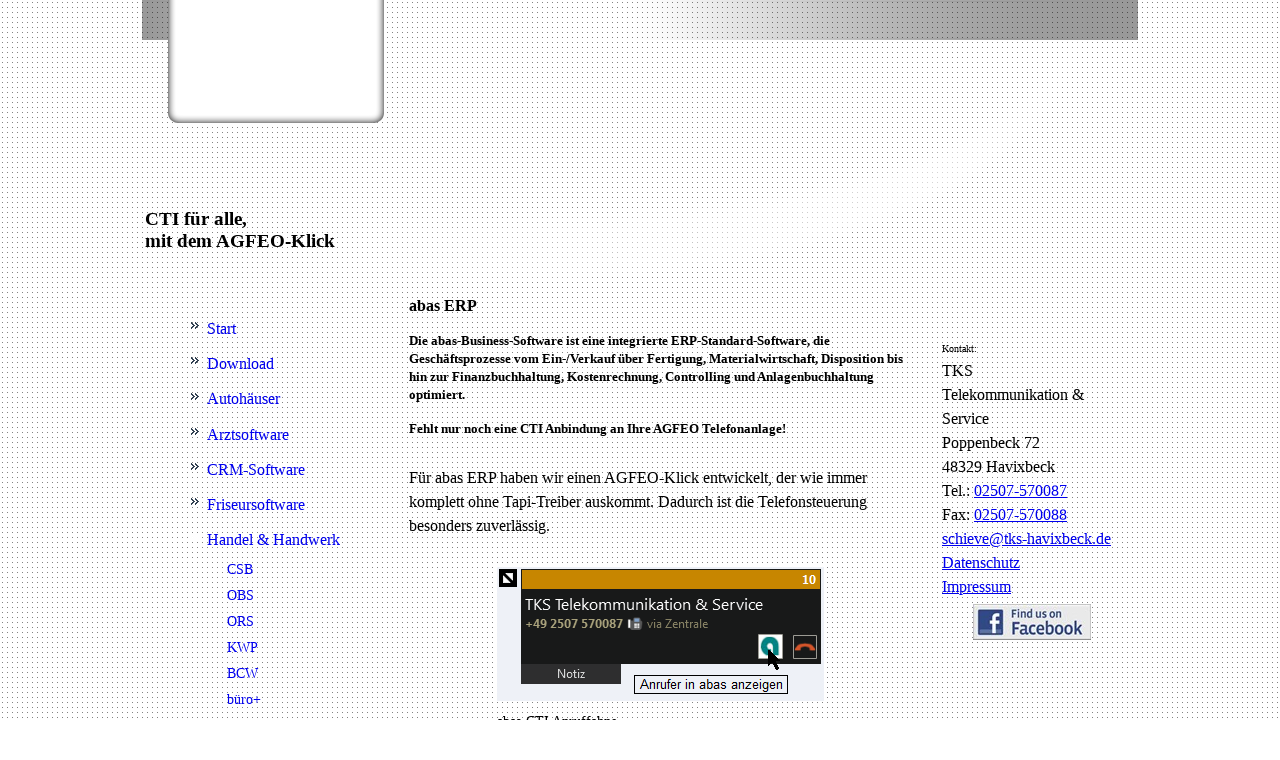

--- FILE ---
content_type: text/html; charset=utf-8
request_url: https://www.agfeoklick.de/Handel-Handwerk/abas-ERP
body_size: 43564
content:
<!DOCTYPE html><html lang="de"><head><meta http-equiv="Content-Type" content="text/html; charset=UTF-8"><title>Agfeo CTI für abas ERP ohne Tapi, Telefonieren mit abas ERP und AGFEO</title><meta name="description" content="Auf AGFEO Klick finden Sie eine Vielzahl von Telefonie-Softwarelösungen, wie z.B CTI-Telefonie für Allianz AMIS, CTI-Telefonie mit SimpliMed, CTI-Telefonie für TAIFUN-Software, CTI-Telefonie für orgaMax, CTI-Telefonie für LabelWin, CTI-Telefonie für Streit V1, CTI-Telefonie für Provinzial PRIMA, den Outlook Dialer, etc. Die Lösungen basieren auf einem TK-Suite Professional in Verbindung mit einer AGFEO Telefonanlage. Dadurch wird komfortables CTI ohne Tapi ermöglicht."><meta name="keywords" content="AGFEO, CTI, TAPI, TK-Suite, professional, abas ERP, abasERP,TKS, Helmut Schieve"><link href="https://agfeoklick.de/Handel-Handwerk/abas-ERP" rel="canonical"><meta content="Agfeo CTI für abas ERP ohne Tapi, Telefonieren mit abas ERP und AGFEO" property="og:title"><meta content="website" property="og:type"><meta content="https://agfeoklick.de/Handel-Handwerk/abas-ERP" property="og:url"><script>
              window.beng = window.beng || {};
              window.beng.env = {
                language: "en",
                country: "US",
                mode: "deploy",
                context: "page",
                pageId: "000003368467",
                skeletonId: "",
                scope: "HTO01FLQXDEU",
                isProtected: false,
                navigationText: "abas ERP",
                instance: "1",
                common_prefix: "https://homepagedesigner.telekom.de",
                design_common: "https://homepagedesigner.telekom.de/beng/designs/",
                design_template: "reseller/1000003/telekom_mv_208",
                path_design: "https://homepagedesigner.telekom.de/beng/designs/data/reseller/1000003/telekom_mv_208/",
                path_res: "https://homepagedesigner.telekom.de/res/",
                path_bengres: "https://homepagedesigner.telekom.de/beng/res/",
                masterDomain: "",
                preferredDomain: "",
                preprocessHostingUri: function(uri) {
                  
                    return uri || "";
                  
                },
                hideEmptyAreas: false
              };
            </script><script xmlns="http://www.w3.org/1999/xhtml" src="https://homepagedesigner.telekom.de/cm4all-beng-proxy/beng-proxy.js">;</script><link xmlns="http://www.w3.org/1999/xhtml" rel="stylesheet" href="https://homepagedesigner.telekom.de/.cm4all/e/static/3rdparty/font-awesome/css/font-awesome.min.css"></link><link rel="stylesheet" type="text/css" href="//homepagedesigner.telekom.de/.cm4all/res/static/libcm4all-js-widget/3.89.7/css/widget-runtime.css"/>

<link rel="stylesheet" type="text/css" href="//homepagedesigner.telekom.de/.cm4all/res/static/beng-editor/5.3.130/css/deploy.css"/>

<link rel="stylesheet" type="text/css" href="//homepagedesigner.telekom.de/.cm4all/res/static/libcm4all-js-widget/3.89.7/css/slideshow-common.css"/>

<script src="//homepagedesigner.telekom.de/.cm4all/res/static/jquery-1.7/jquery.js">;</script><script src="//homepagedesigner.telekom.de/.cm4all/res/static/prototype-1.7.3/prototype.js">;</script><script src="//homepagedesigner.telekom.de/.cm4all/res/static/jslib/1.4.1/js/legacy.js">;</script><script src="//homepagedesigner.telekom.de/.cm4all/res/static/libcm4all-js-widget/3.89.7/js/widget-runtime.js">;</script>

<script src="//homepagedesigner.telekom.de/.cm4all/res/static/libcm4all-js-widget/3.89.7/js/slideshow-common.js">;</script>

<script src="//homepagedesigner.telekom.de/.cm4all/res/static/beng-editor/5.3.130/js/deploy.js">;</script>

<script>
                (function() {
                  var mobileAgent = MobileBrowserSwitch.isMobileAgent(navigator.userAgent);
                  if (mobileAgent) {
                    var url = window.location.pathname;
                    if (url.endsWith("/")) {
                      url = url.substring(0, url.length - 1);
                    }
                    if (url.endsWith("/index.php")) {
                      url = url.substring(0, url.length - 10);
                    }
                    if (!/1,auth,8,1$/.test(url) && !/1%2Cauth%2C8%2C1$/.test(url)) {
                      url += "/mobile/";
                      window.location.pathname = url;
                    }
                  }
                })();
              </script><link xmlns="http://www.w3.org/1999/xhtml"  rel="stylesheet" type="text/css" href="https://homepagedesigner.telekom.de/.cm4all/designs/static/reseller/1000003/telekom_mv_208/1561385244.48/css/main.css"></link><!--[if lt IE 7]>
			<link rel="stylesheet" type="text/css" href="https://homepagedesigner.telekom.de/beng/designs/data/reseller/1000003/telekom_mv_208/css/ie6.css"/>
		<![endif]--><link href="/.cm4all/handler.php/vars.css?v=20250919143917" type="text/css" rel="stylesheet"><style type="text/css">.cm-logo {background-image: url("/.cm4all/sysdb.iproc/keyvisuals/0734b95791ca5b892c7c2d83c06b131d4e75.jpg/scale_0_0/0734b95791ca5b892c7c2d83c06b131d4e75.jpg");background-position: 53px 22px;
background-size: 161px 70px;
background-repeat: no-repeat;
      }</style><script type="text/javascript">window.cmLogoWidgetId = "CMTOI_cm4all_com_widgets_Logo_11331325";
            window.cmLogoGetCommonWidget = function (){
                return new cm4all.Common.Widget({
            base    : "/Handel-Handwerk/abas-ERP",
            session : "",
            frame   : "",
            path    : "CMTOI_cm4all_com_widgets_Logo_11331325"
        })
            };
            window.logoConfiguration = {
                "cm-logo-x" : "53",
        "cm-logo-y" : "22",
        "cm-logo-v" : "1.0",
        "cm-logo-w" : "161",
        "cm-logo-h" : "70",
        "cm-logo-di" : "",
        "cm-logo-u" : "public-service://0/",
        "cm-logo-k" : "/.cm4all/sysdb/keyvisuals/0734b95791ca5b892c7c2d83c06b131d4e75.jpg",
        "cm-logo-bc" : "",
        "cm-logo-ln" : "",
        "cm-logo-ln$" : "",
        "cm-logo-hi" : false
        ,
        _logoBaseUrl : "\/.cm4all\/sysdb.iproc\/keyvisuals\/0734b95791ca5b892c7c2d83c06b131d4e75.jpg\/scale_0_0\/",
        _logoPath : "0734b95791ca5b892c7c2d83c06b131d4e75.jpg"
        };
          jQuery(document).ready(function() {
            var logoElement = jQuery(".cm-logo");
            logoElement.attr("role", "img");
            logoElement.attr("tabindex", "0");
            logoElement.attr("aria-label", "logo");
          });
        </script><link  rel="shortcut icon"   href="/Handel-Handwerk/abas-ERP;focus=CMTOI_cm4all_com_widgets_Favicon_11608557&amp;path=show&amp;frame=CMTOI_cm4all_com_widgets_Favicon_11608557?subaction=icon" type="image/png"/><style id="cm_table_styles"></style><style id="cm_background_queries"></style></head><body ondrop="return false;" class=" device-desktop cm-deploy cm-deploy-342 cm-deploy-4x"><div class="cm-background" data-cm-qa-bg="image"></div><div class="cm-background-video" data-cm-qa-bg="video"></div><div class="cm-background-effects" data-cm-qa-bg="effect"></div><div xmlns="http://www.w3.org/1999/xhtml" xmlns:c="http://cm4all.com/ng/widget" id="page"><div id="page_inner"><div id="header" class="clearfix"><div class="cm-kv-0 kv"> </div><div id="header_mask"> </div><div id="logo" class="cm-logo"> </div><h1 style="visibility:visible;top:208px;left:3px;width:286px;height:104px;"><span xmlns="" style="font-family: Tahoma;">CTI für alle,<br></span><span xmlns="" style="font-family: Tahoma;"> mit dem AGFEO-Klick</span><br></h1><a class="cm_headerlink" style="display:block;" href="/"></a></div><table id="content_wrapper" class="clearfix" cellspacing="0" cellpadding="0"><tr><td id="content_left_wrapper"><div id="content_left"><div id="cm_navigation"><ul xmlns="" id="cm_mainnavigation"><li id="cm_navigation_pid_2183221"><a title="Start" href="/Start" class="cm_anchor">Start</a></li><li id="cm_navigation_pid_1229176"><a title="Download" href="/Download" class="cm_anchor">Download</a></li><li id="cm_navigation_pid_421394" class="cm_has_subnavigation"><a title="Autohäuser" href="/Autohaeuser" class="cm_anchor">Autohäuser</a></li><li id="cm_navigation_pid_2276286" class="cm_has_subnavigation"><a title="Arztsoftware" href="/Arztsoftware" class="cm_anchor">Arztsoftware</a></li><li id="cm_navigation_pid_2276289" class="cm_has_subnavigation"><a title="CRM-Software" href="/CRM-Software" class="cm_anchor">CRM-Software</a></li><li id="cm_navigation_pid_3188841" class="cm_has_subnavigation"><a title="Friseursoftware" href="/Friseursoftware" class="cm_anchor">Friseursoftware</a></li><li id="cm_navigation_pid_2194348" class="cm_current cm_has_subnavigation"><a title="Handel &amp; Handwerk" href="/Handel-Handwerk" class="cm_anchor">Handel &amp; Handwerk</a><ul class="cm_subnavigation" id="cm_subnavigation_pid_2194348"><li id="cm_navigation_pid_635403"><a title="CSB" href="/Handel-Handwerk/CSB" class="cm_anchor">CSB</a></li><li id="cm_navigation_pid_3974863"><a title="OBS" href="/Handel-Handwerk/OBS" class="cm_anchor">OBS</a></li><li id="cm_navigation_pid_1203275"><a title="ORS" href="/Handel-Handwerk/ORS" class="cm_anchor">ORS</a></li><li id="cm_navigation_pid_1077653"><a title="KWP" href="/Handel-Handwerk/KWP" class="cm_anchor">KWP</a></li><li id="cm_navigation_pid_1074602"><a title="BCW" href="/Handel-Handwerk/BCW" class="cm_anchor">BCW</a></li><li id="cm_navigation_pid_3981465"><a title="büro+" href="/Handel-Handwerk/buero" class="cm_anchor">büro+</a></li><li id="cm_navigation_pid_1012795"><a title="edOil" href="/Handel-Handwerk/edOil" class="cm_anchor">edOil</a></li><li id="cm_navigation_pid_678893"><a title="WIAS" href="/Handel-Handwerk/WIAS" class="cm_anchor">WIAS</a></li><li id="cm_navigation_pid_553469"><a title="Ceram" href="/Handel-Handwerk/Ceram" class="cm_anchor">Ceram</a></li><li id="cm_navigation_pid_3352959"><a title="sage 50" href="/Handel-Handwerk/sage-50" class="cm_anchor">sage 50</a></li><li id="cm_navigation_pid_3974516"><a title="ProLine" href="/Handel-Handwerk/ProLine" class="cm_anchor">ProLine</a></li><li id="cm_navigation_pid_2183214"><a title="Amicron" href="/Handel-Handwerk/Amicron" class="cm_anchor">Amicron</a></li><li id="cm_navigation_pid_2183211"><a title="orgaMax" href="/Handel-Handwerk/orgaMax" class="cm_anchor">orgaMax</a></li><li id="cm_navigation_pid_4032321"><a title="MaDaMe" href="/Handel-Handwerk/MaDaMe" class="cm_anchor">MaDaMe</a></li><li id="cm_navigation_pid_2183210"><a title="LexWare" href="/Handel-Handwerk/LexWare" class="cm_anchor">LexWare</a></li><li id="cm_navigation_pid_1164926"><a title="VeloData" href="/Handel-Handwerk/VeloData" class="cm_anchor">VeloData</a></li><li id="cm_navigation_pid_1012798"><a title="easyfilius" href="/Handel-Handwerk/easyfilius" class="cm_anchor">easyfilius</a></li><li id="cm_navigation_pid_2606818"><a title="IN-FORM" href="/Handel-Handwerk/IN-FORM" class="cm_anchor">IN-FORM</a></li><li id="cm_navigation_pid_2183206"><a title="LabelWin" href="/Handel-Handwerk/LabelWin" class="cm_anchor">LabelWin</a></li><li id="cm_navigation_pid_3368467" class="cm_current"><a title="abas ERP" href="/Handel-Handwerk/abas-ERP" class="cm_anchor">abas ERP</a></li><li id="cm_navigation_pid_1074580"><a title="SelectLine" href="/Handel-Handwerk/SelectLine" class="cm_anchor">SelectLine</a></li><li id="cm_navigation_pid_3734519"><a title="JTL-WaWi" href="/Handel-Handwerk/JTL-WaWi" class="cm_anchor">JTL-WaWi</a></li><li id="cm_navigation_pid_3330767"><a title="Powerbird" href="/Handel-Handwerk/Powerbird" class="cm_anchor">Powerbird</a></li><li id="cm_navigation_pid_1074597"><a title="Winworker" href="/Handel-Handwerk/Winworker" class="cm_anchor">Winworker</a></li><li id="cm_navigation_pid_3353022"><a title="sage HWP" href="/Handel-Handwerk/sage-HWP" class="cm_anchor">sage HWP</a></li><li id="cm_navigation_pid_3921819"><a title="GaLaOffice" href="/Handel-Handwerk/GaLaOffice" class="cm_anchor">GaLaOffice</a></li><li id="cm_navigation_pid_1203269"><a title="CAO-Faktura" href="/Handel-Handwerk/CAO-Faktura" class="cm_anchor">CAO-Faktura</a></li><li id="cm_navigation_pid_1138993"><a title="infra-struktur" href="/Handel-Handwerk/infra-struktur" class="cm_anchor">infra-struktur</a></li><li id="cm_navigation_pid_1138995"><a title="Pludra Energy" href="/Handel-Handwerk/Pludra-Energy" class="cm_anchor">Pludra Energy</a></li><li id="cm_navigation_pid_2183200"><a title="Taifun-Software" href="/Handel-Handwerk/Taifun-Software" class="cm_anchor">Taifun-Software</a></li></ul></li><li id="cm_navigation_pid_2183202" class="cm_has_subnavigation"><a title="Versicherungen" href="/Versicherungen" class="cm_anchor">Versicherungen</a></li><li id="cm_navigation_pid_3586690" class="cm_has_subnavigation"><a title="Kanzleisoftware" href="/Kanzleisoftware" class="cm_anchor">Kanzleisoftware</a></li><li id="cm_navigation_pid_2289403" class="cm_has_subnavigation"><a title="Mehr Softwarelösungen" href="/Mehr-Softwareloesungen" class="cm_anchor">Mehr Softwarelösungen</a></li><li id="cm_navigation_pid_2183199"><a title="Ihre eigene Software" href="/Ihre-eigene-Software" class="cm_anchor">Ihre eigene Software</a></li></ul></div></div><div id="content_left_2"><div id="widgetbar_page_left_2" data-cm-hintable="yes"><p xmlns=""> </p></div><div id="widgetbar_site_left_2" data-cm-hintable="yes"><p xmlns="" style="text-align: center;"><span style="color: #da5018; background-color: transparent;"><span style="color: #f5740e;"><strong><span style="font-size: small;">Bitte beachten Sie die Hinweise auf dieser Seite!</span><span style="font-size: x-small;"> </span></strong></span> </span></p><p xmlns="" style="text-align: center;"><span style="font-size: x-small;"><strong><br>AGFEO Klick ist für folgende </strong>Anwendungen verfügbar:</span></p><p xmlns="" style="text-align: center;"><span style="font-size: x-small;"> </span></p><p xmlns="" style="text-align: center;"><span style="font-size: 20px; font-family: Arial, Helvetica, sans-serif;"><strong><a href="/Arztsoftware/T2MED" class="cm_anchor">T2med</a> X.Comfort </strong></span></p><p xmlns="" style="text-align: center;"><strong> </strong><a href="/Arztsoftware/Albis" class="cm_anchor">Albis</a> <em><strong style="font-family: helvetica;"><span style='font-family: "Times New Roman", Times, serif; font-size: medium;'><a href="/Handel-Handwerk/Amicron" class="cm_anchor">Amicron</a></span></strong><span style="font-family: helvetica;"> </span><a href="/Versicherungen/Allianz" style='font-family: "Trebuchet MS", Helvetica, sans-serif; font-size: medium; font-weight: bold;' class="cm_anchor">AMIS</a> <br><a href="/Handel-Handwerk/buero" class="cm_anchor"> </a><span style="font-size: medium;"><strong><span style="font-family: helvetica;"><a href="/Handel-Handwerk/buero" class="cm_anchor">büro+</a> </span><span style="font-family: Geneva, sans-serif;"><a href="/Handel-Handwerk/BCW" class="cm_anchor">BCW</a></span><span style="font-family: helvetica;">  <a href="/Kanzleisoftware/RA-Micro" class="cm_anchor">RA-Micro</a>  </span><span style="font-size: 18px; font-family: Tahoma, Geneva, sans-serif;"><a href="/Handel-Handwerk/SelectLine" class="cm_anchor">SelectLine</a></span><span style="font-family: helvetica;"> <br> <a href="/Arztsoftware/DENSoffice" class="cm_anchor">DENSoffice</a>  <a href="/Handel-Handwerk/edOil" class="cm_anchor">edOil</a>  </span><a href="/Autohaeuser/Birne" style='font-family: "Courier New", Courier, monospace;' class="cm_anchor">Birne</a><span style="font-family: helvetica;"> <a href="/CRM-Software/SuiteCRM" class="cm_anchor">SuiteCRM</a>  </span></strong></span><span style="font-family: helvetica;"><span style='font-family: "Courier New", Courier, monospace;'><strong><a href="/CRM-Software/C-A-T" class="cm_anchor">C.A.</a></strong></span><span style='font-family: "Courier New", Courier, monospace;'><strong><a href="/CRM-Software/C-A-T" class="cm_anchor">T</a></strong></span>  </span><strong style="font-family: helvetica;"><a href="/Versicherungen/Continentale" class="cm_anchor">Con+</a></strong><span style="font-family: helvetica;"> </span><span style="font-size: 16px; font-family: Georgia, Georgia, serif;"><a href="/Arztsoftware/Data-AL" class="cm_anchor">Data-AL</a></span><span style="font-family: helvetica;"> <a href="/CRM-Software/myhomecare" class="cm_anchor">myhomecare</a>  </span></em></p><p xmlns="" style="text-align: center;"><em><span style="font-family: Arial, Helvetica, sans-serif;"><a href="/CRM-Software/cobra" class="cm_anchor">CobraEuroÖl  </a></span> <span style="font-family: Tahoma, Geneva, sans-serif;"><strong><span style="font-size: 20px; font-family: Tahoma, Geneva, sans-serif;"><a href="/Autohaeuser/Cross-Service" class="cm_anchor">Cross</a></span> <span style="font-size: medium;"><a href="/Kanzleisoftware/Datev-Pro" class="cm_anchor">Datev-Pro</a></span></strong></span><span style="font-family: helvetica;"> </span><strong style="font-family: helvetica;"><span style='font-family: "Courier New";'><a href="/Arztsoftware/eRIS" class="cm_anchor">eRIS</a></span></strong><span style="font-family: helvetica;"> </span><strong style='font-size: 16px; font-family: "Times New Roman", Times, serif;'><a href="/Arztsoftware/VisiNext" class="cm_anchor">VISInext</a></strong><span style="font-family: helvetica;">  <strong><span style='font-family: "Lucida Sans Unicode", "Lucida Grande", sans-serif;'><a href="/CRM-Software/FlowFact" class="cm_anchor">FlowFact</a></span></strong> </span><span style="font-family: helvetica; font-size: medium;"><strong><a href="/CRM-Software/delight" class="cm_anchor">delight</a></strong></span><span style="font-family: helvetica;"> </span><a href="/Arztsoftware/iSiDent" style="font-family: helvetica;" class="cm_anchor">Datext-iSiDen</a><a href="/Arztsoftware/iSiDent" style="font-family: helvetica;" class="cm_anchor">t</a><span style="font-family: helvetica;">   </span><span style='font-family: "Courier New", Courier, monospace; font-size: 24px;'><strong><a href="/Versicherungen/DVAG" class="cm_anchor">DVAG</a></strong></span><span style="font-family: helvetica;"> </span><span style="font-family: helvetica; font-size: 18px;"><strong><a href="/Versicherungen/Mecklenburgische" class="cm_anchor">AVUS </a></strong></span> <strong style="font-family: helvetica;"><span style="font-family: Georgia, Georgia, serif;"><a href="/Mehr-Softwareloesungen/Feder" class="cm_anchor">Feder</a></span></strong><span style="font-family: helvetica;">   </span><span style="font-family: Georgia, Georgia, serif;"><strong><a href="/Mehr-Softwareloesungen/GEObuero" class="cm_anchor">GEObüro</a></strong></span><span style="font-family: helvetica;"> </span><strong style="font-family: helvetica;"><a href="/Handel-Handwerk/ORS" class="cm_anchor">ORS </a></strong><span style="font-family: helvetica;"> </span><span style="font-family: helvetica; font-size: medium;"><strong><span style="font-family: Tahoma, Geneva, sans-serif;"><a href="/Handel-Handwerk/LabelWin" class="cm_anchor">LabelWin</a></span></strong></span><span style="font-family: helvetica;">  </span></em><span style="font-family: helvetica; font-size: 16px;"><strong><a href="/Arztsoftware/easyVET" class="cm_anchor">easyVET</a>  </strong></span><em style="font-family: helvetica;"><span style='font-family: "Courier New", Courier, monospace;'><strong><a href="/Handel-Handwerk/LexWare" class="cm_anchor">LexWare</a></strong></span>  </em><span style='font-family: "Times New Roman", Times, serif;'><strong><a href="/Arztsoftware/MediStar" class="cm_anchor">MediStar</a></strong></span><em style="font-family: helvetica;"> </em><em><span style="font-family: Georgia, Georgia, serif;"><strong><a href="/Mehr-Softwareloesungen/OC-Karat" class="cm_anchor">OC-Karat</a></strong></span><span style="font-family: helvetica;"> </span><strong style="font-family: helvetica;"><span style="font-size: 20px; font-family: helvetica;"><a href="/Arztsoftware/Medstar" class="cm_anchor">Medstar</a></span></strong><span style="font-family: helvetica;">  </span><span style="font-size: 16px;"><strong><a href="/Arztsoftware/Medatixx" style="font-family: helvetica;" class="cm_anchor">Medatixx</a><span style="font-family: helvetica;">   </span><a href="/CRM-Software/Probstack" style="font-size: 18px; font-family: Lato, sans-serif;" class="cm_anchor">Probstack</a><span style="font-family: helvetica;"> </span><br><span style="font-family: helvetica;"> </span><a href="/Arztsoftware/Turbomed" style="font-size: 18px; font-family: Tahoma, Geneva, sans-serif;" class="cm_anchor">Turbomed</a><span style="font-family: helvetica;">   </span></strong></span><span style="font-family: helvetica;"> </span><a href="/Mehr-Softwareloesungen/Outlook" style="font-family: helvetica;" class="cm_anchor"><span style='font-family: "Trebuchet MS", Helvetica, sans-serif; font-size: medium;'><strong>O</strong></span><strong>utlook</strong></a></em><em>  </em><span style="font-size: large;"><strong><a href="/Arztsoftware/CGM-Z1-Premium" style="font-family: Arial, Helvetica, sans-serif; font-style: italic;" class="cm_anchor">Z1</a><em style="font-family: Arial, Helvetica, sans-serif;"> </em><em style="font-family: Georgia, serif;"><a href="/Autohaeuser/Werbas" class="cm_anchor">Werbas</a> <br> </em><span style='font-family: "Times New Roman", Times, serif;'><a href="/Autohaeuser/Loco-Soft" class="cm_anchor">Loco-Soft</a>  <a href="/Arztsoftware/x-comfort" class="cm_anchor">X.Comfort</a> </span><br><em style="font-family: Arial, Helvetica, sans-serif;">  </em><span style='font-family: "Courier New", Courier, monospace;'><a href="/Handel-Handwerk/VeloData" class="cm_anchor">VeloDat</a>a</span><em style="font-family: Arial, Helvetica, sans-serif;"> </em></strong></span><em> </em><strong><span style="font-size: 18px; font-family: Arial, Helvetica, sans-serif;"><a href="/CRM-Software/1CRM" class="cm_anchor">1CRM </a></span></strong><em> <span style="font-family: Georgia, Georgia, serif; font-size: medium;"><a href="/Handel-Handwerk/orgaMax" class="cm_anchor">orgaMax</a></span><span style="font-family: Tahoma, Geneva, sans-serif;"><strong> <span style="font-size: medium;"><a href="/Versicherungen/Provinzial" class="cm_anchor">PRIMA</a></span>  <span style="font-family: Tahoma, Geneva, sans-serif; font-size: medium;"> <span style='font-family: "Times New Roman", Times, serif; font-size: large;'><a href="/Mehr-Softwareloesungen/eibel-business" class="cm_anchor">eibel</a></span> </span><span style="font-size: medium;"><a href="/CRM-Software/Revolver" class="cm_anchor">Revolver</a></span>  <a href="/Mehr-Softwareloesungen/Plentymarkets" class="cm_anchor">Plentymarkets</a></strong></span></em><em><strong><span style="font-family: Tahoma, Geneva, sans-serif;"> </span></strong></em> <a href="/Versicherungen/Gothaer" class="cm_anchor">Gothaer-CRM</a><span style="color: #ffff00;"> </span><span style="background-color: #ffff00;"> </span><span style='font-family: "Times New Roman", Times, serif;'><strong>Streit-V1</strong></span><em><strong><span style="font-family: Tahoma, Geneva, sans-serif;"> <span style='font-family: "Trebuchet MS", Helvetica, sans-serif; font-size: medium;'><a href="/CRM-Software/OS-Datensysteme" class="cm_anchor">OSD</a></span>  <span style="font-size: medium;"><a href="/Arztsoftware/SimpliMed" class="cm_anchor"> <span style="font-size: small;">SimpliMed</span></a> </span></span></strong></em><a href="/CRM-Software/SuperOffice" class="cm_anchor">SuperOffice</a><strong><span style="font-size: medium;"> <a href="/Mehr-Softwareloesungen/AFD" style="font-style: italic; font-family: Tahoma, Geneva, sans-serif;" class="cm_anchor">AFD</a><br><span style="font-family: Verdana, Verdana, Geneva, sans-serif;"><a href="/Handel-Handwerk/easyfilius" class="cm_anchor">easyfilius</a>  <a href="/Handel-Handwerk/Pludra-Energy" class="cm_anchor">EuroÖl</a>  </span></span></strong></p><p xmlns="" style="text-align: center;"><em><strong><span style="font-family: Tahoma, Geneva, sans-serif; font-size: medium;"><span style='font-family: "Courier New", Courier, monospace;'><a href="/Friseursoftware/ComCash" class="cm_anchor">ComCash</a></span> <span style="font-family: Verdana, Verdana, Geneva, sans-serif;"><a href="/Handel-Handwerk/Powerbird" class="cm_anchor">Powerbird</a></span>  </span></strong></em> </p><p xmlns="" style="text-align: center;"><em><strong><span style="font-family: Tahoma, Geneva, sans-serif;"> <span style="font-family: helvetica;"><a href="/Handel-Handwerk/Taifun-Software" class="cm_anchor">Taifun<span style="font-family: Tahoma, Geneva, sans-serif;">-</span>Software</a></span>  </span></strong></em> <span style="font-family: Verdana, Verdana, Geneva, sans-serif;"><strong><a href="/CRM-Software/Vemas" class="cm_anchor">Vemas</a></strong></span>  <em><strong><span style="font-family: Georgia, Georgia, serif; font-size: medium;"><a href="/Mehr-Softwareloesungen/WinDialer" class="cm_anchor">WinDialer </a></span></strong></em> <a href="/Arztsoftware/EL-Softland" class="cm_anchor"> EL-Softland </a>  <em><span style='font-family: "Lucida Sans Unicode", "Lucida Grande", sans-serif;'><a href="/Arztsoftware/S3-Praxissoftware" class="cm_anchor">S3-Praxissoftware</a></span></em>  <a href="/Autohaeuser/TKP" class="cm_anchor">TKP</a>  <a href="/Autohaeuser/Carlo" style="font-family: Verdana, Verdana, Geneva, sans-serif;" class="cm_anchor">Carlo</a>  <span style="font-size: 16px; font-family: Arial, sans-serif;"><a href="/Autohaeuser/Catch" class="cm_anchor">Catch</a></span>   <span style="font-family: Tahoma, Geneva, sans-serif;"><strong><a href="/Handel-Handwerk/IN-FORM" class="cm_anchor"> IN-FORM</a></strong></span> <br><span style='font-family: "Lucida Sans Unicode", "Lucida Grande", sans-serif;'><a href="/Friseursoftware/Salobase" class="cm_anchor">Salobase</a></span><span style="color: #ffff00;"> </span><span style="color: #ffff00;"><strong><span style="font-family: Tahoma, Geneva, sans-serif; color: #ffffff;"><a href="/Handel-Handwerk/abas-ERP" class="cm_anchor">abas-ERP</a></span></strong> <span style="color: #ffffff;"><a href="/Handel-Handwerk/sage-50" class="cm_anchor">Sage 50</a></span></span><a href="/Handel-Handwerk/sage-50" class="cm_anchor"> </a> <strong><span style='font-family: "Trebuchet MS", Helvetica, sans-serif;'><a href="/Kanzleisoftware/ReNoStar" class="cm_anchor">ReNoStar </a></span></strong> <a href="/Arztsoftware/DS-Win" class="cm_anchor">DS-Win</a>  <span style='font-family: "Lucida Sans Unicode", "Lucida Grande", sans-serif; font-size: small;'><strong><a href="/Versicherungen/Generali" class="cm_anchor">Generali</a></strong></span> <span style="font-size: medium;"><strong><span style='font-family: "Trebuchet MS", Helvetica, sans-serif;'><a href="/Arztsoftware/x-isynet" class="cm_anchor">x.isynet</a></span></strong></span>  <span style='font-family: "Courier New", Courier, monospace; font-size: medium;'><strong><em><a href="/CRM-Software/EGroupware" class="cm_anchor">EGroupware</a></em></strong></span> <strong><span style="font-family: Verdana, Verdana, Geneva, sans-serif; font-size: small;"><a href="/Handel-Handwerk/sage-HWP" class="cm_anchor">Sage-HWP</a></span></strong>   <span style="font-family: Roboto, sans-serif;"><strong><a href="/Handel-Handwerk/JTL-WaWi" class="cm_anchor">JTL-Wawi</a></strong></span> <br></p><p xmlns="" style="text-align: center;"><em><strong><a href="/Mehr-Softwareloesungen/iLab-Office-SQL" class="cm_anchor">Datext-iLap-Office</a></strong></em>    <span style="font-family: Georgia, Georgia, serif;"><strong><a href="/Handel-Handwerk/OBS" class="cm_anchor">OBS </a></strong></span>  <strong><a href="/CRM-Software/CentralStationCRM" class="cm_anchor">CentralStationCRM</a><span style="font-size: medium;"> <a href="/Versicherungen/ER-GO" class="cm_anchor">ERGO</a> <em><a href="/Handel-Handwerk/GaLaOffice" class="cm_anchor">GaLaOffice</a></em> </span></strong><span style="font-family: Verdana, Verdana, Geneva, sans-serif; font-size: medium;"><a href="/Arztsoftware/adad95" class="cm_anchor">adad95</a></span><strong><span style="font-size: medium;"> </span></strong><br></p><p xmlns="" style="text-align: center;"><span style="font-size: large;"><strong><span style="font-family: Roboto, sans-serif;"><a href="/CRM-Software/Keasy" class="cm_anchor">Keasy</a></span></strong></span>  <em><strong><a href="/Handel-Handwerk/ProLine" class="cm_anchor">Datext-ProLine</a></strong></em>  <span style="font-size: medium;"><strong><a href="/Handel-Handwerk/MaDaMe" class="cm_anchor">MaDaMe</a></strong></span>   <span style='font-family: "Courier New", Courier, monospace; font-size: medium;'><strong><a href="/Arztsoftware/Quincy" class="cm_anchor">Quincy</a></strong></span>   <strong><span style="font-size: 16px;"><a href="/CRM-Software/HH-Software" class="cm_anchor">H&amp;H_Software</a></span></strong>  <span style="font-size: large;"><em><strong><a href="/Arztsoftware/Ivoris" class="cm_anchor">Ivoris</a></strong></em></span>    <span style="font-size: 14px; font-family: Verdana, Verdana, Geneva, sans-serif;"><strong><a href="/Arztsoftware/heilpraxisLIFE" class="cm_anchor"> heilpraxisLIFE</a></strong></span>  <span style="font-family: Roboto, sans-serif;"><em><span style="font-size: 14px;"><span style="font-size: 16px; font-family: Roboto, sans-serif;"><strong><a href="/Handel-Handwerk/CSB" class="cm_anchor">CSB</a></strong></span>  <br><a href="/Autohaeuser/RepDoc" class="cm_anchor">RepDoc</a>   <span style="font-family: Tahoma, Geneva, sans-serif; font-size: 16px;"><strong><a href="/Handel-Handwerk/WIAS" class="cm_anchor">WIAS</a></strong></span>  <span style='font-size: 18px; font-family: "Courier New", Courier, monospace;'><strong><a href="/Mehr-Softwareloesungen/Fahrschulmanager" class="cm_anchor">Fahrschulmanager</a></strong></span>   <span style="font-size: 18px; font-family: Roboto, sans-serif;"><strong> <a href="/Arztsoftware/Medical-Office" class="cm_anchor">Medical Office</a></strong></span><br><span style="font-size: 16px;"><a href="/CRM-Software/Trumpf-TruTops-Fab" class="cm_anchor">Trumpf TruTops Fab</a></span></span></em></span></p><p xmlns="" style="text-align: center;"><strong style="font-size: 16px; font-family: Arial, Helvetica, sans-serif;"><a href="/Handel-Handwerk/Winworker" class="cm_anchor">Winworker </a></strong><br><span style="font-size: 16px; font-family: Arial, Helvetica, sans-serif; font-weight: bold; font-style: italic;"><strong><a href="/Handel-Handwerk/infra-struktur" class="cm_anchor">infra-struktur </a> <br><a href="/Arztsoftware/Praxident" class="cm_anchor">Praxident</a></strong></span>   <span style="font-size: 16px; font-family: Tahoma, Geneva, sans-serif;"><strong><a href="/Arztsoftware/x-concept" class="cm_anchor">X.concept</a></strong></span>  <br></p><p xmlns="" style="text-align: center;"><span style="font-size: medium;"><strong><a href="/CRM-Software/delight" class="cm_anchor"><br></a></strong></span></p></div></div></td><td id="content_main_wrapper"><div id="content_main" data-cm-hintable="yes"><h1 xmlns="">abas ERP<br></h1><h2 xmlns="" style="text-align: left;" class="cm-h1"><span style="font-size: small;">Die abas-Business-Software ist eine integrierte ERP-Standard-Software, die Geschäftsprozesse vom Ein-/Verkauf über Fertigung, Materialwirtschaft, Disposition bis hin zur Finanzbuchhaltung, Kostenrechnung, Controlling und Anlagenbuchhaltung optimiert. <br></span></h2><h2 xmlns="" style="text-align: left;" class="cm-h1"><span style="font-size: small;">Fehlt nur noch eine CTI Anbindung an Ihre AGFEO Telefonanlage!</span><br><br></h2><p xmlns="">Für abas ERP haben wir einen AGFEO-Klick entwickelt, der wie immer komplett ohne Tapi-Treiber auskommt. Dadurch ist die Telefonsteuerung besonders zuverlässig.</p><p xmlns=""><br></p><div xmlns="" class="clearFloating" style="clear:both;height: 0px; width: auto;"></div><div xmlns="" id="widgetcontainer_CMTOI_cm4all_com_widgets_PhotoToi_16804660" class="
				    cm_widget_block
					cm_widget cm4all_com_widgets_PhotoToi cm_widget_block_center" style="width:100%; max-width:327px; "><div class="cm_widget_anchor"><a name="CMTOI_cm4all_com_widgets_PhotoToi_16804660" id="widgetanchor_CMTOI_cm4all_com_widgets_PhotoToi_16804660"><!--cm4all.com.widgets.PhotoToi--></a></div><img title="abas-CTI Anruffahne" alt="abas-CTI Anruffahne" src="//homepagedesigner.telekom.de/imageprocessor/processor.cls/CMTOI/cm4all/com/widgets/PhotoToi/16/80/46/60/1589bcdfae9/scale_327_0%3Bdonotenlarge/1589bcdfae9" style="display:block;border:0px;" width="100%" onerror="this.style.display = 'none';" /><p style="margin-top: 0.5em;text-align:left;"><span style="font-size: 90%;" class="cm-image-caption">abas-CTI Anruffahne</span></p></div><p xmlns=""><br></p><p xmlns="">Wenn Sie telefonieren wird die TK-Suite Anruffahne eingeblendet. Diese zeigt die Rufnummer des Gesprächspartners an und wenn in abas-ERP vorhanden auch den Namen des Anrufers. Ein Klick auf das abas-Symbol öffnet den entsprechenden Datensatzt in abas. Hier wird die Kundennummer als Suchkriterium verwendet.<br><br></p><div xmlns="" class="clearFloating" style="clear:both;height: 0px; width: auto;"></div><div xmlns="" id="widgetcontainer_CMTOI_cm4all_com_widgets_PhotoToi_16804680" class="
				    cm_widget_block
					cm_widget cm4all_com_widgets_PhotoToi cm_widget_block_center" style="width:100%; max-width:589px; "><div class="cm_widget_anchor"><a name="CMTOI_cm4all_com_widgets_PhotoToi_16804680" id="widgetanchor_CMTOI_cm4all_com_widgets_PhotoToi_16804680"><!--cm4all.com.widgets.PhotoToi--></a></div><img title="Suchergebniss in abas-CTI" alt="Suchergebniss in abas-CTI" src="//homepagedesigner.telekom.de/imageprocessor/processor.cls/CMTOI/cm4all/com/widgets/PhotoToi/16/80/46/80/1589bd68b0e/scale_589_0%3Bdonotenlarge/1589bd68b0e" style="display:block;border:0px;" width="100%" onerror="this.style.display = 'none';" /><p style="margin-top: 0.5em;text-align:left;"><span style="font-size: 90%;" class="cm-image-caption">Suchergebniss in abas-CTI</span></p></div><p xmlns=""><br></p><p xmlns="">Um einen Kunden anzurufen, klicken Sie einfach auf den "anrufen" Button neben der Telefonnummer. Die Rufnummer wird dann direkt an Ihr Telefon übergeben.<br><br></p><div xmlns="" class="clearFloating" style="clear:both;height: 0px; width: auto;"></div><div xmlns="" id="widgetcontainer_CMTOI_cm4all_com_widgets_PhotoToi_16804775" class="
				    cm_widget_block
					cm_widget cm4all_com_widgets_PhotoToi cm_widget_block_center" style="width:100%; max-width:495px; "><div class="cm_widget_anchor"><a name="CMTOI_cm4all_com_widgets_PhotoToi_16804775" id="widgetanchor_CMTOI_cm4all_com_widgets_PhotoToi_16804775"><!--cm4all.com.widgets.PhotoToi--></a></div><img title="Wählen mit abas-CTI" alt="Wählen mit abas-CTI" src="//homepagedesigner.telekom.de/imageprocessor/processor.cls/CMTOI/cm4all/com/widgets/PhotoToi/16/80/47/75/1589be1366c/scale_495_0%3Bdonotenlarge/1589be1366c" style="display:block;border:0px;" width="100%" onerror="this.style.display = 'none';" /><p style="margin-top: 0.5em;text-align:left;"><span style="font-size: 90%;" class="cm-image-caption">Wählen mit abas-CTI</span></p></div><p xmlns=""><br>CTI mit abas-ERP - Ein weiterer Schritt zur Optimierung Ihrer Arbeitsabläufe.<br></p><p xmlns=""><br></p><p xmlns="" style="text-align: justify;"><span style="font-size: small; color: #f5740e;"><strong>Wichtige Hinweise!</strong></span></p><p xmlns="" style="text-align: justify;"><span style="font-size: small;">Alle verwendeten Markennamen, Firmennamen, Logos, Produktbezeichnungen, Warenzeichen sowie deren Abkürzungen sind Eigentum der jeweiligen Unternehmen bzw. Rechteinhaber und werden als geschützt anerkannt. Sollten Sie als Softwarehersteller mit unserer Darstellung nicht einverstanden sein, bitte wir um Kontaktaufnahme. Wir werden unsere Darstellung dann umgehend anpassen. <br></span></p><p xmlns="" style="text-align: justify;"><span style="font-size: small;">Die hier vorgestellten Programmerweiterungen werden <strong><span style="color: #f5740e;">nicht</span> </strong>durch die jeweiligen Softwarehersteller und deren Vertriebsunternehmen entwickelt oder supportet! Es handelt sich um zusätzliche Software, die von der Fa. TKS-Telekommunikation &amp; Service entwickelt, vertrieben und supportet wird.</span></p><div xmlns="" id="cm_bottom_clearer" style="clear: both;" contenteditable="false"></div></div></td><td id="content_right_wrapper"><div id="content_right"><div id="widgetbar_page_right_1" data-cm-hintable="yes"><p xmlns=""> </p></div><div id="widgetbar_site_right_1" data-cm-hintable="yes"><p xmlns=""><span style="font-size: x-small;">Kontakt:</span></p><p xmlns="">TKS  </p><p xmlns="">Telekommunikation &amp; Service</p><p xmlns="">Poppenbeck 72</p><p xmlns="">48329 Havixbeck</p><p xmlns="">Tel.: <a href="tksuite://02507570087Call?" target="_blank" rel="noreferrer noopener" class="cm_anchor">02507-570087</a></p><p xmlns="">Fax: <a href="tksuite://02507570088Call?" target="_blank" rel="noreferrer noopener" class="cm_anchor">02507-570088</a></p><p xmlns=""><a href="mailto:schieve%40tks-havixbeck.de?subject=" class="cm_anchor">schieve@tks-havixbeck.de</a> <br></p><p xmlns=""><a href="https://www.agfeopartner.de/Impressum.txt" target="_self" rel="noreferrer noopener" class="cm_anchor"></a></p><p xmlns=""><a href="https://www.agfeopartner.de/Datenschutz.txt" target="_self" rel="noreferrer noopener" class="cm_anchor">Datenschutz <br> </a><a href="https://www.agfeopartner.de/Impressum.txt" target="_self" rel="noreferrer noopener" class="cm_anchor">Impressum</a></p><div xmlns="" id="widgetcontainer_CMTOI_cm4all_com_widgets_PhotoToi_11609883" class="
				    cm_widget_block
					cm_widget cm4all_com_widgets_PhotoToi cm_widget_block_center" style="width:100%; max-width:118px; "><div class="cm_widget_anchor"><a name="CMTOI_cm4all_com_widgets_PhotoToi_11609883" id="widgetanchor_CMTOI_cm4all_com_widgets_PhotoToi_11609883"><!--cm4all.com.widgets.PhotoToi--></a></div><a target="CMTOI_cm4all_com_widgets_PhotoToi_11609883" href="http://www.facebook.com/agfeopartner" style="border:none"><img title="Besuchen Sie uns auf Facebook" alt="Besuchen Sie uns auf Facebook" src="//homepagedesigner.telekom.de/imageprocessor/processor.cls/CMTOI/cm4all/com/widgets/PhotoToi/11/60/98/83/13dad06032b/scale_118_0%3Bdonotenlarge/13dad06032b" style="display:block;border:0px;" width="100%" onerror="this.style.display = 'none';" /></a></div></div></div></td></tr><tr><td id="footer" colspan="3" data-cm-hintable="yes"><span xmlns="" style="font-size: x-small;">Diese Seite wird von TKS-Telekommunikation &amp; Service betrieben ( <a href="http://www.TKS-Havixbeck.de" target="_self" rel="noreferrer noopener" class="cm_anchor">http://www.TKS-Havixbeck.de</a> ), verantwortlich für den Inhalt ist Helmut Schieve <a href="http://www.agfeopartner.de/Datenschutz.txt" target="_self" rel="noreferrer noopener" class="cm_anchor">Datenschutz</a> </span> <a xmlns="" href="http://www.agfeopartner.de/Impressum.txt" target="_blank" rel="noreferrer noopener" class="cm_anchor"><span style="font-family: Arial; font-size: x-small;">Impressum </span></a><br><p xmlns=""><span style="font-size: x-small;">Alle verwendeten Markennamen, Firmennamen, Logos, Produktbezeichnungen, Warenzeichen sowie deren Abkürzungen <br>sind Eigentum der jeweiligen Unternehmen bzw. Rechteinhaber und werden als geschützt anerkannt.</span></p></td></tr></table></div></div><div class="cm_widget_anchor"><a name="TKOMSI_cm4all_com_widgets_CookiePolicy_20468207" id="widgetanchor_TKOMSI_cm4all_com_widgets_CookiePolicy_20468207"><!--cm4all.com.widgets.CookiePolicy--></a></div><script data-tracking="true" data-cookie-settings-enabled="false" src="https://homepagedesigner.telekom.de/.cm4all/widgetres.php/cm4all.com.widgets.CookiePolicy/show.js?v=3.3.29" defer="defer" id="cookieSettingsScript"></script><noscript ><div style="position:absolute;bottom:0;" id="statdiv"><img alt="" height="1" width="1" src="https://homepagedesigner.telekom.de/.cm4all/_pixel.img?site=1634560-EozvV93H&amp;page=pid_3368467&amp;path=%2FHandel-Handwerk%2Fabas-ERP&amp;nt=abas+ERP"/></div></noscript><script  type="text/javascript">//<![CDATA[
            document.body.insertAdjacentHTML('beforeend', '<div style="position:absolute;bottom:0;" id="statdiv"><img alt="" height="1" width="1" src="https://homepagedesigner.telekom.de/.cm4all/_pixel.img?site=1634560-EozvV93H&amp;page=pid_3368467&amp;path=%2FHandel-Handwerk%2Fabas-ERP&amp;nt=abas+ERP&amp;domain='+escape(document.location.hostname)+'&amp;ref='+escape(document.referrer)+'"/></div>');
        //]]></script><script type="application/x-cm4all-cookie-consent" data-code=""></script><div style="display: none;" id="keyvisualWidgetVideosContainer"></div><style type="text/css">.cm-kv-0 {
background-color: transparent;
background-image: url("/.cm4all/sysdb.iproc/keyvisuals/kv_1.jpg/scale_0_0/kv_1.jpg");
background-position: 0px 0px;
background-size: 704px 241px;
background-repeat: no-repeat;
}
</style><style type="text/css">
			#keyvisual {
				overflow: hidden;
			}
			.kv-video-wrapper {
				width: 100%;
				height: 100%;
				position: relative;
			}
			</style><script type="text/javascript">
				jQuery(document).ready(function() {
					function moveTempVideos(slideshow, isEditorMode) {
						var videosContainer = document.getElementById('keyvisualWidgetVideosContainer');
						if (videosContainer) {
							while (videosContainer.firstChild) {
								var div = videosContainer.firstChild;
								var divPosition = div.className.substring('cm-kv-0-tempvideo-'.length);
								if (isEditorMode && parseInt(divPosition) > 1) {
									break;
								}
								videosContainer.removeChild(div);
								if (div.nodeType == Node.ELEMENT_NODE) {
									var pos = '';
									if (slideshow) {
										pos = '-' + divPosition;
									}
									var kv = document.querySelector('.cm-kv-0' + pos);
									if (kv) {
										if (!slideshow) {
											var wrapperDiv = document.createElement("div"); 
											wrapperDiv.setAttribute("class", "kv-video-wrapper");
											kv.insertBefore(wrapperDiv, kv.firstChild);
											kv = wrapperDiv;
										}
										while (div.firstChild) {
											kv.appendChild(div.firstChild);
										}
										if (!slideshow) {
											break;
										}
									}
								}
							}
						}
					}

					function kvClickAction(mode, href) {
						if (mode == 'internal') {
							if (!window.top.syntony || !/_home$/.test(window.top.syntony.bifmState)) {
								window.location.href = href;
							}
						} else if (mode == 'external') {
							var a = document.createElement('a');
							a.href = href;
							a.target = '_blank';
							a.rel = 'noreferrer noopener';
							a.click();
						}
					}

					var keyvisualElement = jQuery("[cm_type=keyvisual]");
					if(keyvisualElement.length == 0){
						keyvisualElement = jQuery("#keyvisual");
					}
					if(keyvisualElement.length == 0){
						keyvisualElement = jQuery("[class~=cm-kv-0]");
					}
				
						keyvisualElement.attr("role", "img");
						keyvisualElement.attr("tabindex", "0");
						keyvisualElement.attr("aria-label", "hauptgrafik");
					
					moveTempVideos(false, false);
					var video = document.querySelector('#keyvisual video');
					if (video) {
						video.play();
					}
				
			});
		</script></body></html>
